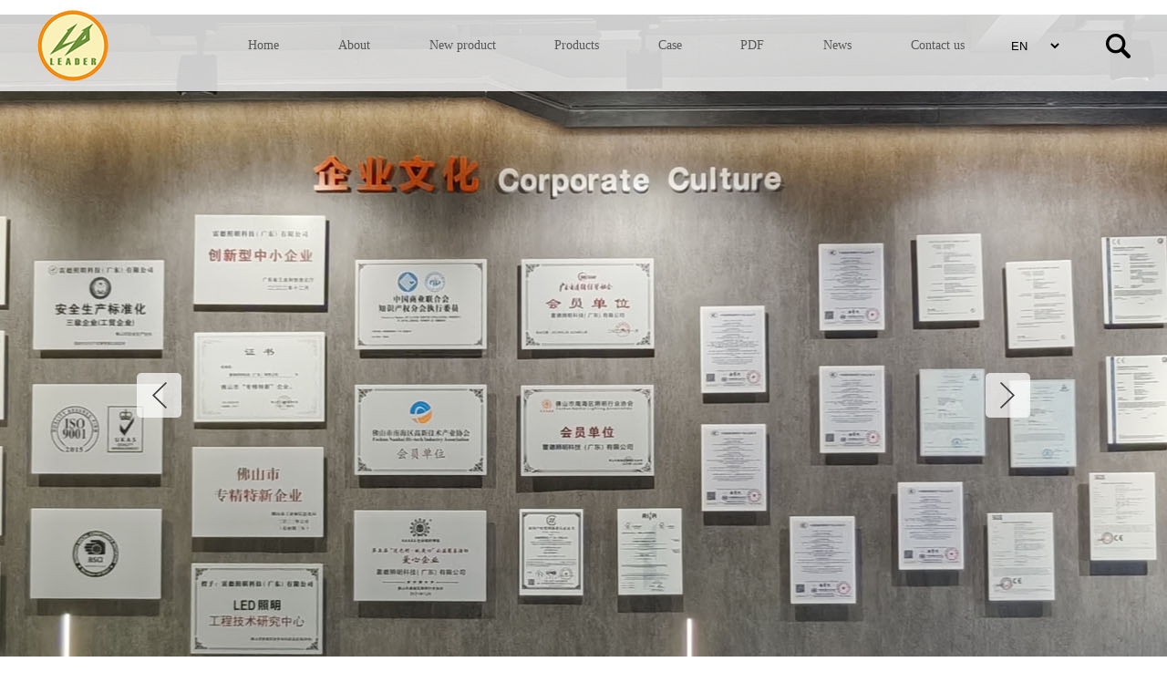

--- FILE ---
content_type: text/html; charset=utf-8
request_url: http://www.leader-light.com/?zhuangshizhaoming_2/
body_size: 3036
content:
<!DOCTYPE html>
<html lang="en">
<head>
 <meta charset="UTF-8">
 <title>家居照明-雷德照明科技（广东）有限公司-</title>
 <meta name="description" content="" />
 <meta name="keywords" content="" />
 <link rel="stylesheet" href="/template/en/css/swiper.min.css">
 <link rel="stylesheet" href="/template/en/css/style.css">
 <script src="/template/en/js/jquery-1.10.2.min.js"></script>
 <script src="/template/en/js/swiper.min.js"></script>
 <script src="/template/en/js/js.js"></script>
 <script src="/template/en/js/scrollReveal.js"></script>
 <meta http-equiv="mobile-agent" content="format=xhtml;url=/list.php?tid={dede:field.id/}">
 
</head>
<body>
﻿<style type="text/css">
	nav .nav-r ul{
		width: 850px;
	}
	nav ul li{
		padding: 0 5px;
	}
</style>
<header>
 <nav id="nav">
 <div class="container">
  <div class="logo"><a href="#"><img src="/template/en/images/logo.png" /></a></div>
  <div class="nav-r" style="width: 1000px;">
  <ul>
   <li><a href="/">Home</a></li>
   <li>
    
   <a href="/?ABOUT/">About</a>
   
   <div class="subnav hide" style="width: 230px;left:-50px;">
    <dl>
    
    </dl>
   </div>
   </li>
   
   <li><a href="/?Super/">New product</a></li>
   
   <li>
    
    <a href="/?EXPORT-PRODUCTS/">Products</a>
    
   <div class="subnav hide" style="width: 230px;left:-50px;">
    <dl>
    
    </dl>
   </div>
   </li>
   
   <li><a href="/?case/">Case</a></li>
   
   <li><a href="javascript:;">PDF</a>
   	<div class="subnav hide" style="width: 230px;left:-50px;">
	   	<dl>
	    <dd style="width: 230px;"><a href="javascript:;" id="jiami">Commercial Lights</a> </dd>
      
	    <dd style="width: 230px;"><a href="/?news_39/">Home Lighting</a> </dd>
      
	   </dl>
   	</div>
   </li>
   
   <li><a href="/?new/">News</a></li>
   
   
   <li><a href="/?contact/">Contact us</a></li>
   
  </ul>
  <select onchange="locationUrl(this)">

   <option value="/?p=/Do/area&lg=cn">CN</option>
   <option value="/?p=/Do/area&lg=en" selected="selected">EN</option>
  </select>
  <div class="search-btn"><img src="/template/en/images/btn.png" /></div>
  <div class="search">
   <form action="/?search/">
   <input type="text" name="keyword" id="keyword" />
   <input type="submit" value="" id="btn"/>
   </form>
  </div>
  </div>
  <script type="text/javascript">
  	$(function(){
 				$('#jiami').click(function(){
 					layer.prompt({title: 'Enter your password and confirm', formType: 1},function(val, index){
 							if (val == '123456') {
                
 								window.window.location.href="/?news_38/";
                
 							}else{
 								layer.msg('wrong password');
 							}
 							layer.close(index);
						});
 				});
  	})
  </script>
 </div>
 </nav>
 <div class="banner">
 <div class="swiper-button-prev"></div><!--左箭头。如果放置在swiper-container外面，需要自定义样式。-->
 <div class="swiper-button-next"></div><!--右箭头。如果放置在swiper-container外面，需要自定义样式。-->
 <div class="swiper-container">
  <div class="swiper-wrapper">
  <div class="swiper-slide" style="background: url(/template/en/images/banner.jpg) no-repeat 50% 0"></div>
  <div class="swiper-slide" style="background: url(/template/en/images/banner1.jpg) no-repeat 50% 0"></div>
  <div class="swiper-slide" style="background: url(/template/en/images/banner2.jpg) no-repeat 50% 0"></div>
  </div>
 </div>
 <script>
  var mySwiper = new Swiper('.swiper-container', {
  autoplay: true,//可选选项，自动滑动
  navigation: {
   nextEl: '.banner .swiper-button-next',
   prevEl: '.banner .swiper-button-prev',
  },
  })
 </script>
 </div>
</header>

<script type="text/javascript">
 function locationUrl(obj){
 var url = obj.value;
 window.location.href = url
 }
</script>
<!-----------------------------main-------------->
<div class="position">
 <div class="pos">
 <p>Current:<a href="/">HOME</a>>><a href="/?jiajuzhaoming/">外贸产品</a>>><a href="/?zhuangshizhaoming/">家居照明</a></p>
 </div>
</div>
<div id="main">
 <div class="menu w450">
 
 <a title='家居照明' href='/?zhuangshizhaoming/' class="on">家居照明</a>
 
 <a title='商业照明' href='/?shangyezhaoming/' >商业照明</a>
 
 <a title='线性照明' href='/?xianxingdeng/' >线性照明</a>
 
 </div>
 <div class="product">
 <div class="product-list">
  <ul>
  
  <li>
   <a href="/?zhuangshizhaoming/430.html">
   <img src="/uploads/allimg/191116/1-1911161131390-L.gif" />
   <p>C1988X</p>
   </a>
  </li>
  
  <li>
   <a href="/?zhuangshizhaoming/429.html">
   <img src="/uploads/allimg/191116/1-1911161131130-L.gif" />
   <p>C1979X</p>
   </a>
  </li>
  
  <li>
   <a href="/?zhuangshizhaoming/428.html">
   <img src="/uploads/allimg/191116/1-1911161130470-L.gif" />
   <p>C1977X</p>
   </a>
  </li>
  
  <li>
   <a href="/?zhuangshizhaoming/427.html">
   <img src="/uploads/allimg/191116/1-1911161130150-L.gif" />
   <p>C1986X</p>
   </a>
  </li>
  
  <li>
   <a href="/?zhuangshizhaoming/426.html">
   <img src="/uploads/allimg/191116/1-1911161129450-L.gif" />
   <p>C1984X</p>
   </a>
  </li>
  
  <li>
   <a href="/?zhuangshizhaoming/425.html">
   <img src="/uploads/allimg/191116/1-1911161129210-L.gif" />
   <p>C1983</p>
   </a>
  </li>
  
  <li>
   <a href="/?zhuangshizhaoming/424.html">
   <img src="/uploads/allimg/191116/1-191116112U80-L.gif" />
   <p>C1992</p>
   </a>
  </li>
  
  <li>
   <a href="/?zhuangshizhaoming/423.html">
   <img src="/uploads/allimg/191116/1-191116112S60-L.gif" />
   <p>C1993</p>
   </a>
  </li>
  
  <li>
   <a href="/?zhuangshizhaoming/422.html">
   <img src="/uploads/allimg/191116/1-191116112Q10-L.gif" />
   <p>C1976</p>
   </a>
  </li>
  
  <li>
   <a href="/?zhuangshizhaoming/421.html">
   <img src="/uploads/allimg/191116/1-191116112A60-L.gif" />
   <p>C1975-1</p>
   </a>
  </li>
  
  <li>
   <a href="/?zhuangshizhaoming/420.html">
   <img src="/uploads/allimg/191116/1-1911161126310-L.gif" />
   <p>C1998</p>
   </a>
  </li>
  
  <li>
   <a href="/?zhuangshizhaoming/419.html">
   <img src="/uploads/allimg/191116/1-1911161126000-L.gif" />
   <p>D1120</p>
   </a>
  </li>
  
  </ul>
  <div class="clear"></div>
 </div>
 <div class="pages">
  <ul>
  <span class='page-status'>共354条 当前2/30页</span><span class='page-index'><a href='/?zhuangshizhaoming/'>首页</a></span><span class='page-pre'><a href='/?zhuangshizhaoming/'>前一页</a></span><span class='page-numbar'><a href="/?zhuangshizhaoming/" class="page-num">1</a><a href="/?zhuangshizhaoming_2/" class="page-num page-num-current">2</a><a href="/?zhuangshizhaoming_3/" class="page-num">3</a><a href="/?zhuangshizhaoming_4/" class="page-num">4</a><a href="/?zhuangshizhaoming_5/" class="page-num">5</a><span class="page-num">···</span></span><span class='page-next'><a href='/?zhuangshizhaoming_3/'>后一页</a></span><span class='page-last'><a href='/?zhuangshizhaoming_30/'>尾页</a></span>
  </ul>
 </div>
 </div>
</div>
<!-----------------------------------footer--------------------------->
﻿<div class="footer">
 <div class="f-t">
 <div class="container">
  <div class="f-logo"><a href="/"><img src="/template/en/images/f-logo.png" /></a></div>
  <div class="info">
  <div class="box">
   <p>Tel:+（86）757 8120 8219</p>
   <p>Address: Building 12, No. 309 Sanshui Avenue Middle, Yundonghai Street, Sanshui District, Foshan City, Guangdong Province, China </p>
<p>E-mail:info@leader-light.com</p>
</div>
 <div class="box"></div>
  </div>
 </div>

 </div>
 <div class="f-b">
 <div class="container">
  <p>Copyright@Foshan Leader Lighting Co.,Ltd. .         Technical Support：<a href="http://www.360zyh.cn" target="_blank">Some fine network
</a></p>
 </div>
 </div>
</div>
<script src="/template/en/layer/layer.js"></script>
<script>
 window.scrollReveal = new scrollReveal({ reset: true, move: '50px'});
 $(function () {
 $(window).scroll(function () {
  if ($(window).scrollTop() >= 650){
  $('#nav').addClass('on');
  $('#nav .logo img').attr('src','/template/en/images/logo01.png');
  }else{
  $('#nav').removeClass('on');
  $('#nav .logo img').attr('src','/template/en/images/logo.png');
  }
 });
 })
</script>


</body>
</html>

--- FILE ---
content_type: text/css
request_url: http://www.leader-light.com/template/en/css/style.css
body_size: 2777
content:
*{padding: 0;margin:0; border:0}
a{ text-decoration: none; color:#585858;}
li{ list-style: none}
.clear{clear: both;}
.hide{display: none}
.w450{
    width: 450px;
}
.w200{
    width: 200px;
}
body{  width:100%;font-family: "Microsoft Yahei";font-size: 14px;color:#000000;}
input{
    background: none;
}
header{
    width: 100%;
    height: 830px;
    position: relative;
}
.banner{
    width: 100%;
    height: 830px;
    position: relative;
}
.banner .swiper-container{
    width: 100%;
    height: 830px;
}
.banner .swiper-button-prev{
    width: 49px;
    height: 49px;
    background: url("../images/left.png") no-repeat;
    left: 150px;
}
.banner .swiper-button-next{
    width: 49px;
    height: 49px;
    background: url("../images/right.png") no-repeat;
    right: 150px;
}
nav{
    width: 100%;
    height: 100px;
    position: fixed;
    top:0;
    left:0;
    background: rgba(255,255,255,0.8);
    z-index: 9999;
}
nav.on{
    width: 100%;
    height: 100px;
    position: fixed;
    top:0;
    left:0;
    background: rgba(0,0,0,0.8);
    z-index: 9999;
}
nav.on .nav-r ul li a{
    color:#FFFFFF;
}
nav.on .nav-r ul li.on a{
    color:#FFFFFF;
}
nav.on .nav-r ul li .subnav{
    background-color: #000000;
}
nav.on .nav-r ul li .subnav:before{
    display:block;
    content:'';
    border-width:11px 9px 11px 9px;
    border-style:solid;
    border-color:transparent transparent  #000000 transparent ;
    /* 定位 */
    position:absolute;
    left:43%;
    top:-22px;
}
nav.on .nav-r ul li .subnav dd a{
    color:#FFFFFF;
}
nav .container{
    width: 1200px;
    height: 100px;
    margin: 0 auto;
    position: relative;
}
nav .container .logo{
    width: 80px;
    height: 80px;
    float: left;
    margin-top: 10px;
}
nav .nav-r{
    width: 915px;
    float: right;
}
nav .nav-r ul{
    width: 770px;
    float: left;
    line-height: 100px;
    display: flex;
    flex-wrap: wrap;
    justify-content: space-around;
}
nav .nav-r ul li{
    width: auto;
    display: inline-block;
    padding: 0 15px;
    position: relative;
}
nav .nav-r ul li.on a{
    font-weight: bold;
    color:#000000;
}
nav .nav-r ul li .subnav{
    width: 150px;
    position: absolute;
    left: -25px;
    top:100px;
    height: auto;
    background-color: #FFFFFF;
}
nav .nav-r ul li .subnav dd{
    width: 100px;
    height: 45px;
    border-bottom:1px solid #999999;
    margin: 0 auto;
    line-height: 45px;
    text-align: center;
}
nav .nav-r ul li .subnav dd a{
    color:#000000;
}
nav .nav-r ul li .subnav:before{
    display:block;
    content:'';
    border-width:11px 9px 11px 9px;
    border-style:solid;
    border-color:transparent transparent  #FFFFFF transparent ;
    /* 定位 */
    position:absolute;
    left:43%;
    top:-22px;
}
nav .nav-r select{
    display: block;
    width: 60px;
    height: 40px;
    float: left;
    background:none;
    margin-left: 15px;
    margin-top: 30px;
}
nav .nav-r .search-btn{
    width: 27px;
    height: 27px;
    float: right;
    margin-top: 37px;
}
.nav-r .search{
    width: 280px;
    height: 30px;
    position: absolute;
    top:35px;
    right:20px;
    background-color: #FFFFFF;
    -webkit-border-radius: 15px;
    -moz-border-radius: 15px;
    border-radius: 15px;
    display: none;
}
#keyword{
    width: 230px;
    height: 30px;
    float: left;
    padding-left: 15px;
}
#btn{
    width: 32px;
    height: 27px;
    float: right;
    background: url("../images/btn.png") no-repeat center right 5px;
}


#about{
    width: 1200px;
    height: auto;
    margin: 45px auto;
}
#about .content{
    width: 650px;
    float: left;
    padding-top: 85px;
}
#about .content .tit{
    height: 60px;
    background: url("../images/icon.jpg") no-repeat left center;
    text-indent: 15px;
}
#about .content .tit h2{
    font-size: 30px;
    font-weight: bold;
}
#about .content .tit p{
    font-size: 17px;
    color:#8b8b8b;
}
#about .content .body{
    color:#7b7a7a;
    margin-top:45px;
    line-height: 25px;
}
#about .content .body .english{
    margin-top:35px;
}
#about .content .body span{
    display: block;
    width: 85px;
    height: 2px;
    background-color: #7ca310;
    margin-top: 15px;
}
#about .content .body a{
    display: block;
    width: 135px;
    height: 40px;
    background-color: #7ca310;
    text-align: center;
    line-height: 40px;
    color:#FFFFFF;
    font-size: 17px;
    float: right;
    margin-top: 30px;
}
#about .thumb{
    width: 500px;
    height: auto;
    float: right;
    position: relative;
}
#about .thumb .green{
    width: 260px;
    height: 280px;
    background-color: #7ca310;
    position: absolute;
    right: 0;
    top:0;
}
#about .thumb img{
    display: block;
    width: 477px;
    height: 539px;
    position: absolute;
    top:20px;
    right:20px;
}
.footer{
    width: 100%;
    height: auto;
    background-color: #999999;
}
.footer .f-t{
    width: 100%;
    height: 150px;
    padding: 25px 0;
}
.footer .f-t .container{
    width: 1200px;
    height: 150px;
    margin: 0 auto;
}
.footer .f-t .container .f-logo{
    width: 360px;
    height: 150px;
    float: left;
    padding-right: 10px;
    border-right:1px solid #c6c6c6;
}
.footer .f-t .container .info{
    width: 775px;
    height: 150px;
    float: right;
    display: flex;
    flex-wrap: wrap;
    justify-content: space-around;
}
.footer .f-t .container .info .box{
    width: 350px;
    color:#FFFFFF;
    font-size: 16px;
}
.footer .f-t .container .info .box p{
    padding-top: 15px;
}
.footer .f-b{
    width: 100%;
    height: 55px;
    background-color: #353535;
    line-height: 55px;
}
.footer .f-b .container{
    width: 1200px;
    height: 55px;
    margin: 0 auto;
    color:#FFFFFF;
}
.footer .f-b .container a{
    color:#FFFFFF;
}
.menu{
    margin: 45px auto;
    display: flex;
    flex-wrap: wrap;
    justify-content: space-around;
}
.menu a{
    display: block;
    width: 90px;
    height: 30px;
    -webkit-border-radius: 5px;
    -moz-border-radius: 5px;
    border-radius: 5px;
    text-align: center;
    line-height: 30px;
    background-color: #f1f1f1;
}
.menu a.on{
    background-color: #7ca310;
    color:#FFFFFF;
}
#main .about .body{
    width: 1200px;
    height: auto;
    margin: 0 auto;
    padding: 15px 0 45px 0;
    font-size: 14px;
}
#main .about .body p{
    margin-bottom: 15px;
    line-height: 25px;
}
/******************产品列表*******************/
#main .product{
    width: 1060px;
    height: auto;
    margin: 0 auto 45px auto;
}
#main .product .product-list ul li{
    width: 320px;
    height: 300px;
    float: left;
    margin-right: 50px;
    margin-bottom: 25px;
}
#main .product .product-list ul li:nth-child(3n){
    margin-right: 0;
}
#main .product .product-list ul li img{
    display: block;
    width: 320px;
    height: 240px;
    transition: all 1s;
    border:1px solid #f1f1f1;
    box-sizing: none;
}
#main .product .product-list ul li img:hover{
    transform: scale(1.1);
}
#main .product .product-list ul li p{
    text-align: center;
    height: 60px;
    line-height: 60px;
    font-size: 16px;
}
.pages{
    padding: 35px 20px;
}
.pages ul li{
    padding: 6px 12px;
    border:1px solid #f1f1f1;
    float: left;
    margin-right: 5px;
}
.pages ul li.thisclass{
    background-color: #7ca310;
    color:#FFFFFF;
}
.pages ul li.thisclass a{
    color:#FFFFFF;
}
/***************************新闻列表********************/
.position{
    width: 1200px;
    height: 55px;
    line-height: 55px;
    margin: 0 auto;
    border-bottom:#e6ebed solid 1px;
}
#main .main-container{
    width: 1200px;
    height: auto;
    margin: 30px auto;
}
#main .main-l{
    width:  280px;
    float: left;
}
#main .main-l ul li{
    height: 45px;
    line-height: 45px;
    border-bottom: 1px dashed #e6ebed;
    padding-left: 15px;
}
#main .main-r{
    width:800px;
    height: auto;
    float: right;
}
#main .main-r .news ul li{
    height: 45px;
    line-height: 45px;
    border-bottom:1px solid #f1f1f1;
    list-style: disc;
}
.product-article{
    width: 1200px;
    height: auto;
    margin: 35px auto;
}
.product-article .article-info{
    width: 1200px;
    height: auto;
}
.product-article .article-info .thumb{
    width: 750px;
    height: auto;
    overflow: hidden;
    float: left;
}
.product-article .article-info .thumb img{
    display: block;
    width: 320px;
    height: auto;
    margin: 0 auto;
    transition: all 1s;
}
.product-article .article-info .thumb img:hover{
    transform: scale(1.1);
}
.product-article .article-info .info{
    width: 400px;
    height: auto;
    float: right;

}
.product-article .article-info .info h1{
    font-size: 22px;
    font-weight: bold;
    padding-bottom: 20px;
}
.product-article .article-info .info p{
    line-height: 30px;
    color: #a7a7a7;
    padding-left: 5px;
    font-size: 16px;
}
.product-article .article-info .info .return{
    display: block;
    width: 95px;
    height: 30px;
    background-color: #7ca310;
    -webkit-border-radius: 5px;
    -moz-border-radius: 5px;
    border-radius: 5px;
    margin-top: 15px;
    margin-bottom: 15px;
    text-align: center;
    line-height: 30px;
    color:#FFFFFF;
}
.product-article .body{
    width: 1200px;
    height: auto;
}
.product-article .tit{
    height: 35px;
    border-bottom:1px solid #dedede;
    margin-top: 15px;
}
.product-article .tit h2{
    display: inline-block;
    height: 35px;
    border-bottom:2px solid #7ca310;
    padding-left: 10px;
}
.product-article .body{
    padding: 20px 0;
    line-height: 25px;
}
.product-article .body p{
    margin-bottom: 15px;
}
#main .article{
    width: 1200px;
    height: auto;
    margin: 25px auto;
}
#main .article .title{
    text-align: center;
    padding: 30px 0;
    border-bottom:1px solid #c0c4cc;
}
#main .article .title h1{
    font-size: 30px;
}
#main .article .title p{
    line-height: 50px;
    font-size: 15px;
    color:#999999;
}
#main .article .title p span{
    padding: 0 15px;
}
#main .article .body{
    padding: 20px 10px;
    font-size: 16px;
    line-height: 25px;
    color:#666666;
}
#main .article .body p{
    margin-bottom: 15px;
}

--- FILE ---
content_type: application/javascript
request_url: http://www.leader-light.com/template/en/js/js.js
body_size: 683
content:
$(function () {
    $('nav ul li').hover(function () {
        $(this).addClass('on');
        $(this).find('div').stop().slideDown(500);
    },function () {
        $(this).removeClass('on');
        $(this).find('div').stop().slideUp(500);
    });

    $('.search-btn').click(function () {
        $('.search').slideToggle(500);
        $(this).slideToggle(500);
    });

    $('.product .container ul li').hover(function () {
        $(this).addClass('on');
    },function () {
        $(this).removeClass('on');
    });

    $('.product .container ul li:gt(9)').hide();

    $('#show').click(function (){
        $('.product .container ul li:gt(9)').slideToggle(function () {
            if ($(this).css('display') == 'none') {
                $('#show').html('显示更多');
            }else {
                $('#show').html('隐藏');
            }
        });
    });

    $('.product-wrap .tabs a').hover(function () {
        var i = $(this).index();
        $(this).addClass('on').siblings().removeClass('on');
        $('.product-wrap .tabbox .tab-box').eq(i).show().siblings().hide();
    });

    $('.product-xg .tabs a').hover(function () {
        var i = $(this).index();
        $(this).addClass('on').siblings().removeClass('on');
        $('.product-xg .tabbox .tab-box').eq(i).show().siblings().hide();
    });

    $('.gzyj .tit a').click(function () {
        $(this).parent().next('ul').slideToggle(function () {
            if ($(this).css('display') == 'none'){
                $('.gzyj .tit a').html('+');
            }  else {
                $('.gzyj .tit a').html('-');
            }
        });
    });
    $('.qt .tit a').click(function () {
        $(this).parent().next('ul').slideToggle(function () {
            if ($(this).css('display') == 'none'){
                $('.qt .tit a').html('+');
            }  else {
                $('.qt .tit a').html('-');
            }
        });
    });

    $('.zhaopin .list ul li h2').click(function () {
        if ($(this).next('div').css('display') == 'none'){
            $(this).next('div').slideDown(500);
            $(this).parent().siblings().find('div').slideUp(500);
        }else{
            $(this).next('div').slideUp(500);
            $(this).parent().siblings().find('div').slideUp(500);
        }
    });


    
})